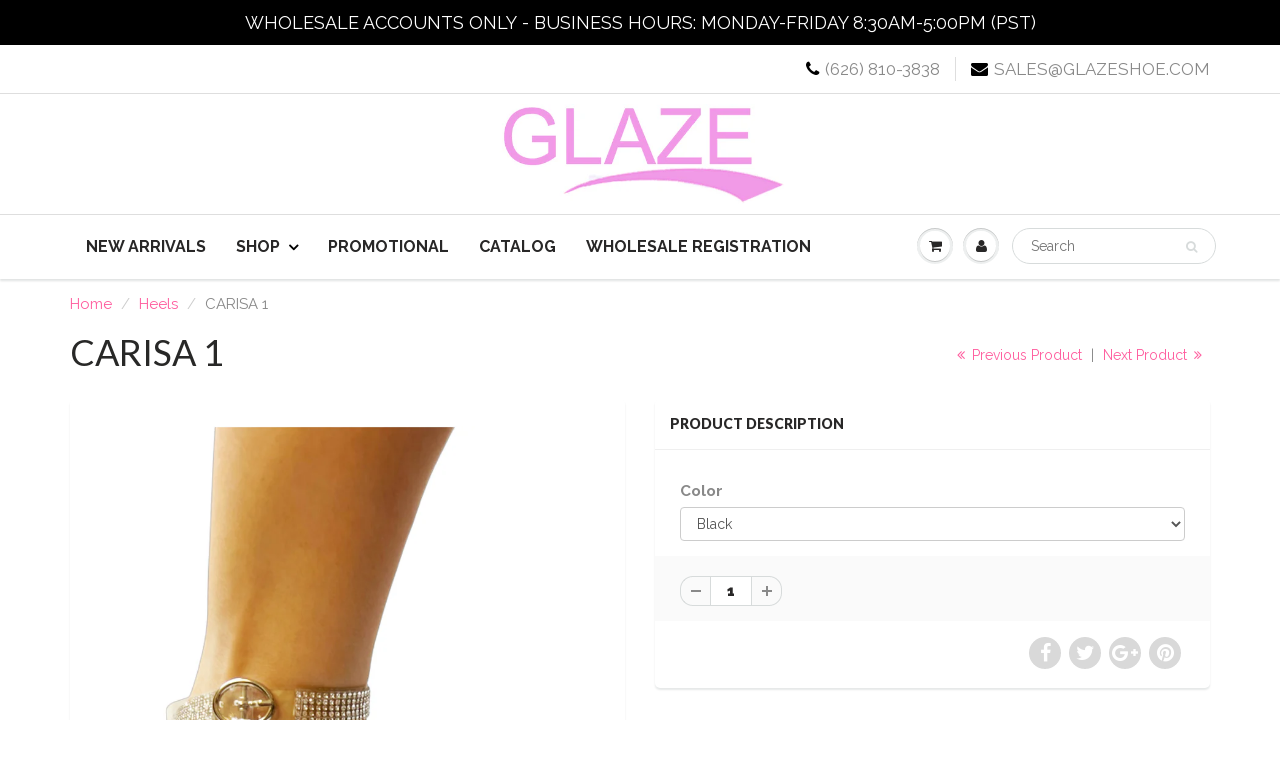

--- FILE ---
content_type: text/html; charset=utf-8
request_url: https://glazeshoe.com/collections/heels/products/carisa-1
body_size: 20376
content:
<!doctype html>
<html lang="en" class="noIE">
  <head>

    <script type="application/vnd.locksmith+json" data-locksmith>{"version":"v254","locked":false,"initialized":true,"scope":"product","access_granted":true,"access_denied":false,"requires_customer":false,"manual_lock":false,"remote_lock":false,"has_timeout":false,"remote_rendered":null,"hide_resource":false,"hide_links_to_resource":false,"transparent":true,"locks":{"all":[],"opened":[]},"keys":[],"keys_signature":"c71a3c05a8ae11b67f2869ce2c7d533a24d8458bd8c92429cd689a80c560d2de","state":{"template":"product","theme":57881952356,"product":"carisa-1","collection":"heels","page":null,"blog":null,"article":null,"app":null},"now":1769496957,"path":"\/collections\/heels\/products\/carisa-1","locale_root_url":"\/","canonical_url":"https:\/\/glazeshoe.com\/products\/carisa-1","customer_id":null,"customer_id_signature":"c71a3c05a8ae11b67f2869ce2c7d533a24d8458bd8c92429cd689a80c560d2de","cart":null}</script><script data-locksmith>!function(){undefined;!function(){var s=window.Locksmith={},e=document.querySelector('script[type="application/vnd.locksmith+json"]'),n=e&&e.innerHTML;if(s.state={},s.util={},s.loading=!1,n)try{s.state=JSON.parse(n)}catch(d){}if(document.addEventListener&&document.querySelector){var o,i,a,t=[76,79,67,75,83,77,73,84,72,49,49],c=function(){i=t.slice(0)},l="style",r=function(e){e&&27!==e.keyCode&&"click"!==e.type||(document.removeEventListener("keydown",r),document.removeEventListener("click",r),o&&document.body.removeChild(o),o=null)};c(),document.addEventListener("keyup",function(e){if(e.keyCode===i[0]){if(clearTimeout(a),i.shift(),0<i.length)return void(a=setTimeout(c,1e3));c(),r(),(o=document.createElement("div"))[l].width="50%",o[l].maxWidth="1000px",o[l].height="85%",o[l].border="1px rgba(0, 0, 0, 0.2) solid",o[l].background="rgba(255, 255, 255, 0.99)",o[l].borderRadius="4px",o[l].position="fixed",o[l].top="50%",o[l].left="50%",o[l].transform="translateY(-50%) translateX(-50%)",o[l].boxShadow="0 2px 5px rgba(0, 0, 0, 0.3), 0 0 100vh 100vw rgba(0, 0, 0, 0.5)",o[l].zIndex="2147483645";var t=document.createElement("textarea");t.value=JSON.stringify(JSON.parse(n),null,2),t[l].border="none",t[l].display="block",t[l].boxSizing="border-box",t[l].width="100%",t[l].height="100%",t[l].background="transparent",t[l].padding="22px",t[l].fontFamily="monospace",t[l].fontSize="14px",t[l].color="#333",t[l].resize="none",t[l].outline="none",t.readOnly=!0,o.appendChild(t),document.body.appendChild(o),t.addEventListener("click",function(e){e.stopImmediatePropagation()}),t.select(),document.addEventListener("keydown",r),document.addEventListener("click",r)}})}s.isEmbedded=-1!==window.location.search.indexOf("_ab=0&_fd=0&_sc=1"),s.path=s.state.path||window.location.pathname,s.basePath=s.state.locale_root_url.concat("/apps/locksmith").replace(/^\/\//,"/"),s.reloading=!1,s.util.console=window.console||{log:function(){},error:function(){}},s.util.makeUrl=function(e,t){var n,o=s.basePath+e,i=[],a=s.cache();for(n in a)i.push(n+"="+encodeURIComponent(a[n]));for(n in t)i.push(n+"="+encodeURIComponent(t[n]));return s.state.customer_id&&(i.push("customer_id="+encodeURIComponent(s.state.customer_id)),i.push("customer_id_signature="+encodeURIComponent(s.state.customer_id_signature))),o+=(-1===o.indexOf("?")?"?":"&")+i.join("&")},s._initializeCallbacks=[],s.on=function(e,t){if("initialize"!==e)throw'Locksmith.on() currently only supports the "initialize" event';s._initializeCallbacks.push(t)},s.initializeSession=function(e){if(!s.isEmbedded){var t=!1,n=!0,o=!0;(e=e||{}).silent&&(o=n=!(t=!0)),s.ping({silent:t,spinner:n,reload:o,callback:function(){s._initializeCallbacks.forEach(function(e){e()})}})}},s.cache=function(e){var t={};try{var n=function i(e){return(document.cookie.match("(^|; )"+e+"=([^;]*)")||0)[2]};t=JSON.parse(decodeURIComponent(n("locksmith-params")||"{}"))}catch(d){}if(e){for(var o in e)t[o]=e[o];document.cookie="locksmith-params=; expires=Thu, 01 Jan 1970 00:00:00 GMT; path=/",document.cookie="locksmith-params="+encodeURIComponent(JSON.stringify(t))+"; path=/"}return t},s.cache.cart=s.state.cart,s.cache.cartLastSaved=null,s.params=s.cache(),s.util.reload=function(){s.reloading=!0;try{window.location.href=window.location.href.replace(/#.*/,"")}catch(d){s.util.console.error("Preferred reload method failed",d),window.location.reload()}},s.cache.saveCart=function(e){if(!s.cache.cart||s.cache.cart===s.cache.cartLastSaved)return e?e():null;var t=s.cache.cartLastSaved;s.cache.cartLastSaved=s.cache.cart,fetch("/cart/update.js",{method:"POST",headers:{"Content-Type":"application/json",Accept:"application/json"},body:JSON.stringify({attributes:{locksmith:s.cache.cart}})}).then(function(e){if(!e.ok)throw new Error("Cart update failed: "+e.status);return e.json()}).then(function(){e&&e()})["catch"](function(e){if(s.cache.cartLastSaved=t,!s.reloading)throw e})},s.util.spinnerHTML='<style>body{background:#FFF}@keyframes spin{from{transform:rotate(0deg)}to{transform:rotate(360deg)}}#loading{display:flex;width:100%;height:50vh;color:#777;align-items:center;justify-content:center}#loading .spinner{display:block;animation:spin 600ms linear infinite;position:relative;width:50px;height:50px}#loading .spinner-ring{stroke:currentColor;stroke-dasharray:100%;stroke-width:2px;stroke-linecap:round;fill:none}</style><div id="loading"><div class="spinner"><svg width="100%" height="100%"><svg preserveAspectRatio="xMinYMin"><circle class="spinner-ring" cx="50%" cy="50%" r="45%"></circle></svg></svg></div></div>',s.util.clobberBody=function(e){document.body.innerHTML=e},s.util.clobberDocument=function(e){e.responseText&&(e=e.responseText),document.documentElement&&document.removeChild(document.documentElement);var t=document.open("text/html","replace");t.writeln(e),t.close(),setTimeout(function(){var e=t.querySelector("[autofocus]");e&&e.focus()},100)},s.util.serializeForm=function(e){if(e&&"FORM"===e.nodeName){var t,n,o={};for(t=e.elements.length-1;0<=t;t-=1)if(""!==e.elements[t].name)switch(e.elements[t].nodeName){case"INPUT":switch(e.elements[t].type){default:case"text":case"hidden":case"password":case"button":case"reset":case"submit":o[e.elements[t].name]=e.elements[t].value;break;case"checkbox":case"radio":e.elements[t].checked&&(o[e.elements[t].name]=e.elements[t].value);break;case"file":}break;case"TEXTAREA":o[e.elements[t].name]=e.elements[t].value;break;case"SELECT":switch(e.elements[t].type){case"select-one":o[e.elements[t].name]=e.elements[t].value;break;case"select-multiple":for(n=e.elements[t].options.length-1;0<=n;n-=1)e.elements[t].options[n].selected&&(o[e.elements[t].name]=e.elements[t].options[n].value)}break;case"BUTTON":switch(e.elements[t].type){case"reset":case"submit":case"button":o[e.elements[t].name]=e.elements[t].value}}return o}},s.util.on=function(e,a,s,t){t=t||document;var c="locksmith-"+e+a,n=function(e){var t=e.target,n=e.target.parentElement,o=t&&t.className&&(t.className.baseVal||t.className)||"",i=n&&n.className&&(n.className.baseVal||n.className)||"";("string"==typeof o&&-1!==o.split(/\s+/).indexOf(a)||"string"==typeof i&&-1!==i.split(/\s+/).indexOf(a))&&!e[c]&&(e[c]=!0,s(e))};t.attachEvent?t.attachEvent(e,n):t.addEventListener(e,n,!1)},s.util.enableActions=function(e){s.util.on("click","locksmith-action",function(e){e.preventDefault();var t=e.target;t.dataset.confirmWith&&!confirm(t.dataset.confirmWith)||(t.disabled=!0,t.innerText=t.dataset.disableWith,s.post("/action",t.dataset.locksmithParams,{spinner:!1,type:"text",success:function(e){(e=JSON.parse(e.responseText)).message&&alert(e.message),s.util.reload()}}))},e)},s.util.inject=function(e,t){var n=["data","locksmith","append"];if(-1!==t.indexOf(n.join("-"))){var o=document.createElement("div");o.innerHTML=t,e.appendChild(o)}else e.innerHTML=t;var i,a,s=e.querySelectorAll("script");for(a=0;a<s.length;++a){i=s[a];var c=document.createElement("script");if(i.type&&(c.type=i.type),i.src)c.src=i.src;else{var l=document.createTextNode(i.innerHTML);c.appendChild(l)}e.appendChild(c)}var r=e.querySelector("[autofocus]");r&&r.focus()},s.post=function(e,t,n){!1!==(n=n||{}).spinner&&s.util.clobberBody(s.util.spinnerHTML);var o={};n.container===document?(o.layout=1,n.success=function(e){s.util.clobberDocument(e)}):n.container&&(o.layout=0,n.success=function(e){var t=document.getElementById(n.container);s.util.inject(t,e),t.id===t.firstChild.id&&t.parentElement.replaceChild(t.firstChild,t)}),n.form_type&&(t.form_type=n.form_type),n.include_layout_classes!==undefined&&(t.include_layout_classes=n.include_layout_classes),n.lock_id!==undefined&&(t.lock_id=n.lock_id),s.loading=!0;var i=s.util.makeUrl(e,o),a="json"===n.type||"text"===n.type;fetch(i,{method:"POST",headers:{"Content-Type":"application/json",Accept:a?"application/json":"text/html"},body:JSON.stringify(t)}).then(function(e){if(!e.ok)throw new Error("Request failed: "+e.status);return e.text()}).then(function(e){var t=n.success||s.util.clobberDocument;t(a?{responseText:e}:e)})["catch"](function(e){if(!s.reloading)if("dashboard.weglot.com"!==window.location.host){if(!n.silent)throw alert("Something went wrong! Please refresh and try again."),e;console.error(e)}else console.error(e)})["finally"](function(){s.loading=!1})},s.postResource=function(e,t){e.path=s.path,e.search=window.location.search,e.state=s.state,e.passcode&&(e.passcode=e.passcode.trim()),e.email&&(e.email=e.email.trim()),e.state.cart=s.cache.cart,e.locksmith_json=s.jsonTag,e.locksmith_json_signature=s.jsonTagSignature,s.post("/resource",e,t)},s.ping=function(e){if(!s.isEmbedded){e=e||{};s.post("/ping",{path:s.path,search:window.location.search,state:s.state},{spinner:!!e.spinner,silent:"undefined"==typeof e.silent||e.silent,type:"text",success:function(e){e&&e.responseText?(e=JSON.parse(e.responseText)).messages&&0<e.messages.length&&s.showMessages(e.messages):console.error("[Locksmith] Invalid result in ping callback:",e)}})}},s.timeoutMonitor=function(){var e=s.cache.cart;s.ping({callback:function(){e!==s.cache.cart||setTimeout(function(){s.timeoutMonitor()},6e4)}})},s.showMessages=function(e){var t=document.createElement("div");t.style.position="fixed",t.style.left=0,t.style.right=0,t.style.bottom="-50px",t.style.opacity=0,t.style.background="#191919",t.style.color="#ddd",t.style.transition="bottom 0.2s, opacity 0.2s",t.style.zIndex=999999,t.innerHTML="        <style>          .locksmith-ab .locksmith-b { display: none; }          .locksmith-ab.toggled .locksmith-b { display: flex; }          .locksmith-ab.toggled .locksmith-a { display: none; }          .locksmith-flex { display: flex; flex-wrap: wrap; justify-content: space-between; align-items: center; padding: 10px 20px; }          .locksmith-message + .locksmith-message { border-top: 1px #555 solid; }          .locksmith-message a { color: inherit; font-weight: bold; }          .locksmith-message a:hover { color: inherit; opacity: 0.8; }          a.locksmith-ab-toggle { font-weight: inherit; text-decoration: underline; }          .locksmith-text { flex-grow: 1; }          .locksmith-cta { flex-grow: 0; text-align: right; }          .locksmith-cta button { transform: scale(0.8); transform-origin: left; }          .locksmith-cta > * { display: block; }          .locksmith-cta > * + * { margin-top: 10px; }          .locksmith-message a.locksmith-close { flex-grow: 0; text-decoration: none; margin-left: 15px; font-size: 30px; font-family: monospace; display: block; padding: 2px 10px; }                    @media screen and (max-width: 600px) {            .locksmith-wide-only { display: none !important; }            .locksmith-flex { padding: 0 15px; }            .locksmith-flex > * { margin-top: 5px; margin-bottom: 5px; }            .locksmith-cta { text-align: left; }          }                    @media screen and (min-width: 601px) {            .locksmith-narrow-only { display: none !important; }          }        </style>      "+e.map(function(e){return'<div class="locksmith-message">'+e+"</div>"}).join(""),document.body.appendChild(t),document.body.style.position="relative",document.body.parentElement.style.paddingBottom=t.offsetHeight+"px",setTimeout(function(){t.style.bottom=0,t.style.opacity=1},50),s.util.on("click","locksmith-ab-toggle",function(e){e.preventDefault();for(var t=e.target.parentElement;-1===t.className.split(" ").indexOf("locksmith-ab");)t=t.parentElement;-1!==t.className.split(" ").indexOf("toggled")?t.className=t.className.replace("toggled",""):t.className=t.className+" toggled"}),s.util.enableActions(t)}}()}();</script>
      <script data-locksmith>Locksmith.cache.cart=null</script>

  <script data-locksmith>Locksmith.jsonTag="{\"version\":\"v254\",\"locked\":false,\"initialized\":true,\"scope\":\"product\",\"access_granted\":true,\"access_denied\":false,\"requires_customer\":false,\"manual_lock\":false,\"remote_lock\":false,\"has_timeout\":false,\"remote_rendered\":null,\"hide_resource\":false,\"hide_links_to_resource\":false,\"transparent\":true,\"locks\":{\"all\":[],\"opened\":[]},\"keys\":[],\"keys_signature\":\"c71a3c05a8ae11b67f2869ce2c7d533a24d8458bd8c92429cd689a80c560d2de\",\"state\":{\"template\":\"product\",\"theme\":57881952356,\"product\":\"carisa-1\",\"collection\":\"heels\",\"page\":null,\"blog\":null,\"article\":null,\"app\":null},\"now\":1769496957,\"path\":\"\\\/collections\\\/heels\\\/products\\\/carisa-1\",\"locale_root_url\":\"\\\/\",\"canonical_url\":\"https:\\\/\\\/glazeshoe.com\\\/products\\\/carisa-1\",\"customer_id\":null,\"customer_id_signature\":\"c71a3c05a8ae11b67f2869ce2c7d533a24d8458bd8c92429cd689a80c560d2de\",\"cart\":null}";Locksmith.jsonTagSignature="9fef4aad4cca04eb35c89517dde1af3196295f7135d664f404ae990898676bdb"</script>
    <!-- Basic page needs ================================================== -->
    <meta charset="utf-8">
    <meta name="viewport" content="width=device-width, initial-scale=1, maximum-scale=1">

    <!-- Title and description ================================================== -->
    <title>
      CARISA 1 &ndash; Glaze - Elegance Enterprise
    </title>

    

    <!-- Helpers ================================================== -->
    
<meta property="og:type" content="product">
<meta property="og:title" content="CARISA 1">

<meta property="og:image" content="http://glazeshoe.com/cdn/shop/products/CARISA_1_BLACK_3_800x.png?v=1658291725">
<meta property="og:image:secure_url" content="https://glazeshoe.com/cdn/shop/products/CARISA_1_BLACK_3_800x.png?v=1658291725">

<meta property="og:image" content="http://glazeshoe.com/cdn/shop/products/CARISA_1_BLACK_800x.png?v=1658291725">
<meta property="og:image:secure_url" content="https://glazeshoe.com/cdn/shop/products/CARISA_1_BLACK_800x.png?v=1658291725">

<meta property="og:image" content="http://glazeshoe.com/cdn/shop/products/CARISA_1_BLACK_2_800x.png?v=1658291724">
<meta property="og:image:secure_url" content="https://glazeshoe.com/cdn/shop/products/CARISA_1_BLACK_2_800x.png?v=1658291724">

<meta property="og:price:amount" content="0.00">
<meta property="og:price:currency" content="USD">


  <meta property="og:url" content="https://glazeshoe.com/products/carisa-1">
  <meta property="og:site_name" content="Glaze - Elegance Enterprise">



<meta name="twitter:card" content="summary">

<meta name="twitter:title" content="CARISA 1">
<meta name="twitter:description" content="">
<meta name="twitter:image" content="https://glazeshoe.com/cdn/shop/products/CARISA_1_BLACK_3_800x.png?v=1658291725">
<meta name="twitter:image:width" content="240">
<meta name="twitter:image:height" content="240">

    <link rel="canonical" href="https://glazeshoe.com/products/carisa-1">
    <meta name="viewport" content="width=device-width,initial-scale=1">
    <meta name="theme-color" content="#000000">

    
    <link rel="shortcut icon" href="//glazeshoe.com/cdn/shop/t/2/assets/favicon.png?v=136486594445010413481548090870" type="image/png" />
    
    <link href="//glazeshoe.com/cdn/shop/t/2/assets/apps.css?v=97812685848777896851547165324" rel="stylesheet" type="text/css" media="all" />
    <link href="//glazeshoe.com/cdn/shop/t/2/assets/style.css?v=32768541063590015041548058864" rel="stylesheet" type="text/css" media="all" />
    <link href="//glazeshoe.com/cdn/shop/t/2/assets/flexslider.css?v=82740271413124437651547167773" rel="stylesheet" type="text/css" media="all" />
    <link href="//glazeshoe.com/cdn/shop/t/2/assets/flexslider-product.css?v=80362371303638672621547167773" rel="stylesheet" type="text/css" media="all" />
    
    <link rel="stylesheet" type="text/css" href="//fonts.googleapis.com/css?family=Lato:300,400,700,900">
    
    
    <link rel="stylesheet" type="text/css" href="//fonts.googleapis.com/css?family=Raleway:300,400,700,900">
    

    <!-- Header hook for plugins ================================================== -->
    <script>window.performance && window.performance.mark && window.performance.mark('shopify.content_for_header.start');</script><meta id="shopify-digital-wallet" name="shopify-digital-wallet" content="/17718673508/digital_wallets/dialog">
<link rel="alternate" type="application/json+oembed" href="https://glazeshoe.com/products/carisa-1.oembed">
<script async="async" src="/checkouts/internal/preloads.js?locale=en-US"></script>
<script id="shopify-features" type="application/json">{"accessToken":"7ffaae9eab4d502b031deb4a398fb7bd","betas":["rich-media-storefront-analytics"],"domain":"glazeshoe.com","predictiveSearch":true,"shopId":17718673508,"locale":"en"}</script>
<script>var Shopify = Shopify || {};
Shopify.shop = "glazeshoe.myshopify.com";
Shopify.locale = "en";
Shopify.currency = {"active":"USD","rate":"1.0"};
Shopify.country = "US";
Shopify.theme = {"name":"theme-export-iheartglitter-com-showtime-10jan","id":57881952356,"schema_name":"ShowTime","schema_version":"5.0.9","theme_store_id":null,"role":"main"};
Shopify.theme.handle = "null";
Shopify.theme.style = {"id":null,"handle":null};
Shopify.cdnHost = "glazeshoe.com/cdn";
Shopify.routes = Shopify.routes || {};
Shopify.routes.root = "/";</script>
<script type="module">!function(o){(o.Shopify=o.Shopify||{}).modules=!0}(window);</script>
<script>!function(o){function n(){var o=[];function n(){o.push(Array.prototype.slice.apply(arguments))}return n.q=o,n}var t=o.Shopify=o.Shopify||{};t.loadFeatures=n(),t.autoloadFeatures=n()}(window);</script>
<script id="shop-js-analytics" type="application/json">{"pageType":"product"}</script>
<script defer="defer" async type="module" src="//glazeshoe.com/cdn/shopifycloud/shop-js/modules/v2/client.init-shop-cart-sync_BT-GjEfc.en.esm.js"></script>
<script defer="defer" async type="module" src="//glazeshoe.com/cdn/shopifycloud/shop-js/modules/v2/chunk.common_D58fp_Oc.esm.js"></script>
<script defer="defer" async type="module" src="//glazeshoe.com/cdn/shopifycloud/shop-js/modules/v2/chunk.modal_xMitdFEc.esm.js"></script>
<script type="module">
  await import("//glazeshoe.com/cdn/shopifycloud/shop-js/modules/v2/client.init-shop-cart-sync_BT-GjEfc.en.esm.js");
await import("//glazeshoe.com/cdn/shopifycloud/shop-js/modules/v2/chunk.common_D58fp_Oc.esm.js");
await import("//glazeshoe.com/cdn/shopifycloud/shop-js/modules/v2/chunk.modal_xMitdFEc.esm.js");

  window.Shopify.SignInWithShop?.initShopCartSync?.({"fedCMEnabled":true,"windoidEnabled":true});

</script>
<script>(function() {
  var isLoaded = false;
  function asyncLoad() {
    if (isLoaded) return;
    isLoaded = true;
    var urls = ["\/\/www.powr.io\/powr.js?powr-token=glazeshoe.myshopify.com\u0026external-type=shopify\u0026shop=glazeshoe.myshopify.com","https:\/\/static.klaviyo.com\/onsite\/js\/klaviyo.js?company_id=RPucEp\u0026shop=glazeshoe.myshopify.com","https:\/\/static.klaviyo.com\/onsite\/js\/klaviyo.js?company_id=RPucEp\u0026shop=glazeshoe.myshopify.com"];
    for (var i = 0; i < urls.length; i++) {
      var s = document.createElement('script');
      s.type = 'text/javascript';
      s.async = true;
      s.src = urls[i];
      var x = document.getElementsByTagName('script')[0];
      x.parentNode.insertBefore(s, x);
    }
  };
  if(window.attachEvent) {
    window.attachEvent('onload', asyncLoad);
  } else {
    window.addEventListener('load', asyncLoad, false);
  }
})();</script>
<script id="__st">var __st={"a":17718673508,"offset":-28800,"reqid":"ea7a8a47-9b5c-4a23-9143-f3c1f0a616cc-1769496957","pageurl":"glazeshoe.com\/collections\/heels\/products\/carisa-1","u":"df6c6b1b5e6d","p":"product","rtyp":"product","rid":6800696541230};</script>
<script>window.ShopifyPaypalV4VisibilityTracking = true;</script>
<script id="captcha-bootstrap">!function(){'use strict';const t='contact',e='account',n='new_comment',o=[[t,t],['blogs',n],['comments',n],[t,'customer']],c=[[e,'customer_login'],[e,'guest_login'],[e,'recover_customer_password'],[e,'create_customer']],r=t=>t.map((([t,e])=>`form[action*='/${t}']:not([data-nocaptcha='true']) input[name='form_type'][value='${e}']`)).join(','),a=t=>()=>t?[...document.querySelectorAll(t)].map((t=>t.form)):[];function s(){const t=[...o],e=r(t);return a(e)}const i='password',u='form_key',d=['recaptcha-v3-token','g-recaptcha-response','h-captcha-response',i],f=()=>{try{return window.sessionStorage}catch{return}},m='__shopify_v',_=t=>t.elements[u];function p(t,e,n=!1){try{const o=window.sessionStorage,c=JSON.parse(o.getItem(e)),{data:r}=function(t){const{data:e,action:n}=t;return t[m]||n?{data:e,action:n}:{data:t,action:n}}(c);for(const[e,n]of Object.entries(r))t.elements[e]&&(t.elements[e].value=n);n&&o.removeItem(e)}catch(o){console.error('form repopulation failed',{error:o})}}const l='form_type',E='cptcha';function T(t){t.dataset[E]=!0}const w=window,h=w.document,L='Shopify',v='ce_forms',y='captcha';let A=!1;((t,e)=>{const n=(g='f06e6c50-85a8-45c8-87d0-21a2b65856fe',I='https://cdn.shopify.com/shopifycloud/storefront-forms-hcaptcha/ce_storefront_forms_captcha_hcaptcha.v1.5.2.iife.js',D={infoText:'Protected by hCaptcha',privacyText:'Privacy',termsText:'Terms'},(t,e,n)=>{const o=w[L][v],c=o.bindForm;if(c)return c(t,g,e,D).then(n);var r;o.q.push([[t,g,e,D],n]),r=I,A||(h.body.append(Object.assign(h.createElement('script'),{id:'captcha-provider',async:!0,src:r})),A=!0)});var g,I,D;w[L]=w[L]||{},w[L][v]=w[L][v]||{},w[L][v].q=[],w[L][y]=w[L][y]||{},w[L][y].protect=function(t,e){n(t,void 0,e),T(t)},Object.freeze(w[L][y]),function(t,e,n,w,h,L){const[v,y,A,g]=function(t,e,n){const i=e?o:[],u=t?c:[],d=[...i,...u],f=r(d),m=r(i),_=r(d.filter((([t,e])=>n.includes(e))));return[a(f),a(m),a(_),s()]}(w,h,L),I=t=>{const e=t.target;return e instanceof HTMLFormElement?e:e&&e.form},D=t=>v().includes(t);t.addEventListener('submit',(t=>{const e=I(t);if(!e)return;const n=D(e)&&!e.dataset.hcaptchaBound&&!e.dataset.recaptchaBound,o=_(e),c=g().includes(e)&&(!o||!o.value);(n||c)&&t.preventDefault(),c&&!n&&(function(t){try{if(!f())return;!function(t){const e=f();if(!e)return;const n=_(t);if(!n)return;const o=n.value;o&&e.removeItem(o)}(t);const e=Array.from(Array(32),(()=>Math.random().toString(36)[2])).join('');!function(t,e){_(t)||t.append(Object.assign(document.createElement('input'),{type:'hidden',name:u})),t.elements[u].value=e}(t,e),function(t,e){const n=f();if(!n)return;const o=[...t.querySelectorAll(`input[type='${i}']`)].map((({name:t})=>t)),c=[...d,...o],r={};for(const[a,s]of new FormData(t).entries())c.includes(a)||(r[a]=s);n.setItem(e,JSON.stringify({[m]:1,action:t.action,data:r}))}(t,e)}catch(e){console.error('failed to persist form',e)}}(e),e.submit())}));const S=(t,e)=>{t&&!t.dataset[E]&&(n(t,e.some((e=>e===t))),T(t))};for(const o of['focusin','change'])t.addEventListener(o,(t=>{const e=I(t);D(e)&&S(e,y())}));const B=e.get('form_key'),M=e.get(l),P=B&&M;t.addEventListener('DOMContentLoaded',(()=>{const t=y();if(P)for(const e of t)e.elements[l].value===M&&p(e,B);[...new Set([...A(),...v().filter((t=>'true'===t.dataset.shopifyCaptcha))])].forEach((e=>S(e,t)))}))}(h,new URLSearchParams(w.location.search),n,t,e,['guest_login'])})(!0,!0)}();</script>
<script integrity="sha256-4kQ18oKyAcykRKYeNunJcIwy7WH5gtpwJnB7kiuLZ1E=" data-source-attribution="shopify.loadfeatures" defer="defer" src="//glazeshoe.com/cdn/shopifycloud/storefront/assets/storefront/load_feature-a0a9edcb.js" crossorigin="anonymous"></script>
<script data-source-attribution="shopify.dynamic_checkout.dynamic.init">var Shopify=Shopify||{};Shopify.PaymentButton=Shopify.PaymentButton||{isStorefrontPortableWallets:!0,init:function(){window.Shopify.PaymentButton.init=function(){};var t=document.createElement("script");t.src="https://glazeshoe.com/cdn/shopifycloud/portable-wallets/latest/portable-wallets.en.js",t.type="module",document.head.appendChild(t)}};
</script>
<script data-source-attribution="shopify.dynamic_checkout.buyer_consent">
  function portableWalletsHideBuyerConsent(e){var t=document.getElementById("shopify-buyer-consent"),n=document.getElementById("shopify-subscription-policy-button");t&&n&&(t.classList.add("hidden"),t.setAttribute("aria-hidden","true"),n.removeEventListener("click",e))}function portableWalletsShowBuyerConsent(e){var t=document.getElementById("shopify-buyer-consent"),n=document.getElementById("shopify-subscription-policy-button");t&&n&&(t.classList.remove("hidden"),t.removeAttribute("aria-hidden"),n.addEventListener("click",e))}window.Shopify?.PaymentButton&&(window.Shopify.PaymentButton.hideBuyerConsent=portableWalletsHideBuyerConsent,window.Shopify.PaymentButton.showBuyerConsent=portableWalletsShowBuyerConsent);
</script>
<script data-source-attribution="shopify.dynamic_checkout.cart.bootstrap">document.addEventListener("DOMContentLoaded",(function(){function t(){return document.querySelector("shopify-accelerated-checkout-cart, shopify-accelerated-checkout")}if(t())Shopify.PaymentButton.init();else{new MutationObserver((function(e,n){t()&&(Shopify.PaymentButton.init(),n.disconnect())})).observe(document.body,{childList:!0,subtree:!0})}}));
</script>

<script>window.performance && window.performance.mark && window.performance.mark('shopify.content_for_header.end');</script>

    <!--[if lt IE 9]>
    <script src="//html5shiv.googlecode.com/svn/trunk/html5.js" type="text/javascript"></script>
    <![endif]-->

    

    <script src="//glazeshoe.com/cdn/shop/t/2/assets/jquery.js?v=105778841822381192391547165315" type="text/javascript"></script>
    
    
    <!-- Theme Global App JS ================================================== -->
    <script>
      var app = app || {
        data:{
          template:"product",
          money_format: "\u003cspan class=hidden\u003e${{ amount }}\u003c\/span\u003e"
        }
      }
      console.log(app.data.money_format);
    </script>
  <link href="https://monorail-edge.shopifysvc.com" rel="dns-prefetch">
<script>(function(){if ("sendBeacon" in navigator && "performance" in window) {try {var session_token_from_headers = performance.getEntriesByType('navigation')[0].serverTiming.find(x => x.name == '_s').description;} catch {var session_token_from_headers = undefined;}var session_cookie_matches = document.cookie.match(/_shopify_s=([^;]*)/);var session_token_from_cookie = session_cookie_matches && session_cookie_matches.length === 2 ? session_cookie_matches[1] : "";var session_token = session_token_from_headers || session_token_from_cookie || "";function handle_abandonment_event(e) {var entries = performance.getEntries().filter(function(entry) {return /monorail-edge.shopifysvc.com/.test(entry.name);});if (!window.abandonment_tracked && entries.length === 0) {window.abandonment_tracked = true;var currentMs = Date.now();var navigation_start = performance.timing.navigationStart;var payload = {shop_id: 17718673508,url: window.location.href,navigation_start,duration: currentMs - navigation_start,session_token,page_type: "product"};window.navigator.sendBeacon("https://monorail-edge.shopifysvc.com/v1/produce", JSON.stringify({schema_id: "online_store_buyer_site_abandonment/1.1",payload: payload,metadata: {event_created_at_ms: currentMs,event_sent_at_ms: currentMs}}));}}window.addEventListener('pagehide', handle_abandonment_event);}}());</script>
<script id="web-pixels-manager-setup">(function e(e,d,r,n,o){if(void 0===o&&(o={}),!Boolean(null===(a=null===(i=window.Shopify)||void 0===i?void 0:i.analytics)||void 0===a?void 0:a.replayQueue)){var i,a;window.Shopify=window.Shopify||{};var t=window.Shopify;t.analytics=t.analytics||{};var s=t.analytics;s.replayQueue=[],s.publish=function(e,d,r){return s.replayQueue.push([e,d,r]),!0};try{self.performance.mark("wpm:start")}catch(e){}var l=function(){var e={modern:/Edge?\/(1{2}[4-9]|1[2-9]\d|[2-9]\d{2}|\d{4,})\.\d+(\.\d+|)|Firefox\/(1{2}[4-9]|1[2-9]\d|[2-9]\d{2}|\d{4,})\.\d+(\.\d+|)|Chrom(ium|e)\/(9{2}|\d{3,})\.\d+(\.\d+|)|(Maci|X1{2}).+ Version\/(15\.\d+|(1[6-9]|[2-9]\d|\d{3,})\.\d+)([,.]\d+|)( \(\w+\)|)( Mobile\/\w+|) Safari\/|Chrome.+OPR\/(9{2}|\d{3,})\.\d+\.\d+|(CPU[ +]OS|iPhone[ +]OS|CPU[ +]iPhone|CPU IPhone OS|CPU iPad OS)[ +]+(15[._]\d+|(1[6-9]|[2-9]\d|\d{3,})[._]\d+)([._]\d+|)|Android:?[ /-](13[3-9]|1[4-9]\d|[2-9]\d{2}|\d{4,})(\.\d+|)(\.\d+|)|Android.+Firefox\/(13[5-9]|1[4-9]\d|[2-9]\d{2}|\d{4,})\.\d+(\.\d+|)|Android.+Chrom(ium|e)\/(13[3-9]|1[4-9]\d|[2-9]\d{2}|\d{4,})\.\d+(\.\d+|)|SamsungBrowser\/([2-9]\d|\d{3,})\.\d+/,legacy:/Edge?\/(1[6-9]|[2-9]\d|\d{3,})\.\d+(\.\d+|)|Firefox\/(5[4-9]|[6-9]\d|\d{3,})\.\d+(\.\d+|)|Chrom(ium|e)\/(5[1-9]|[6-9]\d|\d{3,})\.\d+(\.\d+|)([\d.]+$|.*Safari\/(?![\d.]+ Edge\/[\d.]+$))|(Maci|X1{2}).+ Version\/(10\.\d+|(1[1-9]|[2-9]\d|\d{3,})\.\d+)([,.]\d+|)( \(\w+\)|)( Mobile\/\w+|) Safari\/|Chrome.+OPR\/(3[89]|[4-9]\d|\d{3,})\.\d+\.\d+|(CPU[ +]OS|iPhone[ +]OS|CPU[ +]iPhone|CPU IPhone OS|CPU iPad OS)[ +]+(10[._]\d+|(1[1-9]|[2-9]\d|\d{3,})[._]\d+)([._]\d+|)|Android:?[ /-](13[3-9]|1[4-9]\d|[2-9]\d{2}|\d{4,})(\.\d+|)(\.\d+|)|Mobile Safari.+OPR\/([89]\d|\d{3,})\.\d+\.\d+|Android.+Firefox\/(13[5-9]|1[4-9]\d|[2-9]\d{2}|\d{4,})\.\d+(\.\d+|)|Android.+Chrom(ium|e)\/(13[3-9]|1[4-9]\d|[2-9]\d{2}|\d{4,})\.\d+(\.\d+|)|Android.+(UC? ?Browser|UCWEB|U3)[ /]?(15\.([5-9]|\d{2,})|(1[6-9]|[2-9]\d|\d{3,})\.\d+)\.\d+|SamsungBrowser\/(5\.\d+|([6-9]|\d{2,})\.\d+)|Android.+MQ{2}Browser\/(14(\.(9|\d{2,})|)|(1[5-9]|[2-9]\d|\d{3,})(\.\d+|))(\.\d+|)|K[Aa][Ii]OS\/(3\.\d+|([4-9]|\d{2,})\.\d+)(\.\d+|)/},d=e.modern,r=e.legacy,n=navigator.userAgent;return n.match(d)?"modern":n.match(r)?"legacy":"unknown"}(),u="modern"===l?"modern":"legacy",c=(null!=n?n:{modern:"",legacy:""})[u],f=function(e){return[e.baseUrl,"/wpm","/b",e.hashVersion,"modern"===e.buildTarget?"m":"l",".js"].join("")}({baseUrl:d,hashVersion:r,buildTarget:u}),m=function(e){var d=e.version,r=e.bundleTarget,n=e.surface,o=e.pageUrl,i=e.monorailEndpoint;return{emit:function(e){var a=e.status,t=e.errorMsg,s=(new Date).getTime(),l=JSON.stringify({metadata:{event_sent_at_ms:s},events:[{schema_id:"web_pixels_manager_load/3.1",payload:{version:d,bundle_target:r,page_url:o,status:a,surface:n,error_msg:t},metadata:{event_created_at_ms:s}}]});if(!i)return console&&console.warn&&console.warn("[Web Pixels Manager] No Monorail endpoint provided, skipping logging."),!1;try{return self.navigator.sendBeacon.bind(self.navigator)(i,l)}catch(e){}var u=new XMLHttpRequest;try{return u.open("POST",i,!0),u.setRequestHeader("Content-Type","text/plain"),u.send(l),!0}catch(e){return console&&console.warn&&console.warn("[Web Pixels Manager] Got an unhandled error while logging to Monorail."),!1}}}}({version:r,bundleTarget:l,surface:e.surface,pageUrl:self.location.href,monorailEndpoint:e.monorailEndpoint});try{o.browserTarget=l,function(e){var d=e.src,r=e.async,n=void 0===r||r,o=e.onload,i=e.onerror,a=e.sri,t=e.scriptDataAttributes,s=void 0===t?{}:t,l=document.createElement("script"),u=document.querySelector("head"),c=document.querySelector("body");if(l.async=n,l.src=d,a&&(l.integrity=a,l.crossOrigin="anonymous"),s)for(var f in s)if(Object.prototype.hasOwnProperty.call(s,f))try{l.dataset[f]=s[f]}catch(e){}if(o&&l.addEventListener("load",o),i&&l.addEventListener("error",i),u)u.appendChild(l);else{if(!c)throw new Error("Did not find a head or body element to append the script");c.appendChild(l)}}({src:f,async:!0,onload:function(){if(!function(){var e,d;return Boolean(null===(d=null===(e=window.Shopify)||void 0===e?void 0:e.analytics)||void 0===d?void 0:d.initialized)}()){var d=window.webPixelsManager.init(e)||void 0;if(d){var r=window.Shopify.analytics;r.replayQueue.forEach((function(e){var r=e[0],n=e[1],o=e[2];d.publishCustomEvent(r,n,o)})),r.replayQueue=[],r.publish=d.publishCustomEvent,r.visitor=d.visitor,r.initialized=!0}}},onerror:function(){return m.emit({status:"failed",errorMsg:"".concat(f," has failed to load")})},sri:function(e){var d=/^sha384-[A-Za-z0-9+/=]+$/;return"string"==typeof e&&d.test(e)}(c)?c:"",scriptDataAttributes:o}),m.emit({status:"loading"})}catch(e){m.emit({status:"failed",errorMsg:(null==e?void 0:e.message)||"Unknown error"})}}})({shopId: 17718673508,storefrontBaseUrl: "https://glazeshoe.com",extensionsBaseUrl: "https://extensions.shopifycdn.com/cdn/shopifycloud/web-pixels-manager",monorailEndpoint: "https://monorail-edge.shopifysvc.com/unstable/produce_batch",surface: "storefront-renderer",enabledBetaFlags: ["2dca8a86"],webPixelsConfigList: [{"id":"702840878","configuration":"{\"accountID\":\"RPucEp\",\"webPixelConfig\":\"eyJlbmFibGVBZGRlZFRvQ2FydEV2ZW50cyI6IHRydWV9\"}","eventPayloadVersion":"v1","runtimeContext":"STRICT","scriptVersion":"524f6c1ee37bacdca7657a665bdca589","type":"APP","apiClientId":123074,"privacyPurposes":["ANALYTICS","MARKETING"],"dataSharingAdjustments":{"protectedCustomerApprovalScopes":["read_customer_address","read_customer_email","read_customer_name","read_customer_personal_data","read_customer_phone"]}},{"id":"33292334","eventPayloadVersion":"v1","runtimeContext":"LAX","scriptVersion":"1","type":"CUSTOM","privacyPurposes":["MARKETING"],"name":"Meta pixel (migrated)"},{"id":"shopify-app-pixel","configuration":"{}","eventPayloadVersion":"v1","runtimeContext":"STRICT","scriptVersion":"0450","apiClientId":"shopify-pixel","type":"APP","privacyPurposes":["ANALYTICS","MARKETING"]},{"id":"shopify-custom-pixel","eventPayloadVersion":"v1","runtimeContext":"LAX","scriptVersion":"0450","apiClientId":"shopify-pixel","type":"CUSTOM","privacyPurposes":["ANALYTICS","MARKETING"]}],isMerchantRequest: false,initData: {"shop":{"name":"Glaze - Elegance Enterprise","paymentSettings":{"currencyCode":"USD"},"myshopifyDomain":"glazeshoe.myshopify.com","countryCode":"US","storefrontUrl":"https:\/\/glazeshoe.com"},"customer":null,"cart":null,"checkout":null,"productVariants":[{"price":{"amount":0.0,"currencyCode":"USD"},"product":{"title":"CARISA 1","vendor":"Glaze","id":"6800696541230","untranslatedTitle":"CARISA 1","url":"\/products\/carisa-1","type":"Heels"},"id":"39915075502126","image":{"src":"\/\/glazeshoe.com\/cdn\/shop\/products\/CARISA_1_BLACK_3.png?v=1658291725"},"sku":null,"title":"Black","untranslatedTitle":"Black"}],"purchasingCompany":null},},"https://glazeshoe.com/cdn","fcfee988w5aeb613cpc8e4bc33m6693e112",{"modern":"","legacy":""},{"shopId":"17718673508","storefrontBaseUrl":"https:\/\/glazeshoe.com","extensionBaseUrl":"https:\/\/extensions.shopifycdn.com\/cdn\/shopifycloud\/web-pixels-manager","surface":"storefront-renderer","enabledBetaFlags":"[\"2dca8a86\"]","isMerchantRequest":"false","hashVersion":"fcfee988w5aeb613cpc8e4bc33m6693e112","publish":"custom","events":"[[\"page_viewed\",{}],[\"product_viewed\",{\"productVariant\":{\"price\":{\"amount\":0.0,\"currencyCode\":\"USD\"},\"product\":{\"title\":\"CARISA 1\",\"vendor\":\"Glaze\",\"id\":\"6800696541230\",\"untranslatedTitle\":\"CARISA 1\",\"url\":\"\/products\/carisa-1\",\"type\":\"Heels\"},\"id\":\"39915075502126\",\"image\":{\"src\":\"\/\/glazeshoe.com\/cdn\/shop\/products\/CARISA_1_BLACK_3.png?v=1658291725\"},\"sku\":null,\"title\":\"Black\",\"untranslatedTitle\":\"Black\"}}]]"});</script><script>
  window.ShopifyAnalytics = window.ShopifyAnalytics || {};
  window.ShopifyAnalytics.meta = window.ShopifyAnalytics.meta || {};
  window.ShopifyAnalytics.meta.currency = 'USD';
  var meta = {"product":{"id":6800696541230,"gid":"gid:\/\/shopify\/Product\/6800696541230","vendor":"Glaze","type":"Heels","handle":"carisa-1","variants":[{"id":39915075502126,"price":0,"name":"CARISA 1 - Black","public_title":"Black","sku":null}],"remote":false},"page":{"pageType":"product","resourceType":"product","resourceId":6800696541230,"requestId":"ea7a8a47-9b5c-4a23-9143-f3c1f0a616cc-1769496957"}};
  for (var attr in meta) {
    window.ShopifyAnalytics.meta[attr] = meta[attr];
  }
</script>
<script class="analytics">
  (function () {
    var customDocumentWrite = function(content) {
      var jquery = null;

      if (window.jQuery) {
        jquery = window.jQuery;
      } else if (window.Checkout && window.Checkout.$) {
        jquery = window.Checkout.$;
      }

      if (jquery) {
        jquery('body').append(content);
      }
    };

    var hasLoggedConversion = function(token) {
      if (token) {
        return document.cookie.indexOf('loggedConversion=' + token) !== -1;
      }
      return false;
    }

    var setCookieIfConversion = function(token) {
      if (token) {
        var twoMonthsFromNow = new Date(Date.now());
        twoMonthsFromNow.setMonth(twoMonthsFromNow.getMonth() + 2);

        document.cookie = 'loggedConversion=' + token + '; expires=' + twoMonthsFromNow;
      }
    }

    var trekkie = window.ShopifyAnalytics.lib = window.trekkie = window.trekkie || [];
    if (trekkie.integrations) {
      return;
    }
    trekkie.methods = [
      'identify',
      'page',
      'ready',
      'track',
      'trackForm',
      'trackLink'
    ];
    trekkie.factory = function(method) {
      return function() {
        var args = Array.prototype.slice.call(arguments);
        args.unshift(method);
        trekkie.push(args);
        return trekkie;
      };
    };
    for (var i = 0; i < trekkie.methods.length; i++) {
      var key = trekkie.methods[i];
      trekkie[key] = trekkie.factory(key);
    }
    trekkie.load = function(config) {
      trekkie.config = config || {};
      trekkie.config.initialDocumentCookie = document.cookie;
      var first = document.getElementsByTagName('script')[0];
      var script = document.createElement('script');
      script.type = 'text/javascript';
      script.onerror = function(e) {
        var scriptFallback = document.createElement('script');
        scriptFallback.type = 'text/javascript';
        scriptFallback.onerror = function(error) {
                var Monorail = {
      produce: function produce(monorailDomain, schemaId, payload) {
        var currentMs = new Date().getTime();
        var event = {
          schema_id: schemaId,
          payload: payload,
          metadata: {
            event_created_at_ms: currentMs,
            event_sent_at_ms: currentMs
          }
        };
        return Monorail.sendRequest("https://" + monorailDomain + "/v1/produce", JSON.stringify(event));
      },
      sendRequest: function sendRequest(endpointUrl, payload) {
        // Try the sendBeacon API
        if (window && window.navigator && typeof window.navigator.sendBeacon === 'function' && typeof window.Blob === 'function' && !Monorail.isIos12()) {
          var blobData = new window.Blob([payload], {
            type: 'text/plain'
          });

          if (window.navigator.sendBeacon(endpointUrl, blobData)) {
            return true;
          } // sendBeacon was not successful

        } // XHR beacon

        var xhr = new XMLHttpRequest();

        try {
          xhr.open('POST', endpointUrl);
          xhr.setRequestHeader('Content-Type', 'text/plain');
          xhr.send(payload);
        } catch (e) {
          console.log(e);
        }

        return false;
      },
      isIos12: function isIos12() {
        return window.navigator.userAgent.lastIndexOf('iPhone; CPU iPhone OS 12_') !== -1 || window.navigator.userAgent.lastIndexOf('iPad; CPU OS 12_') !== -1;
      }
    };
    Monorail.produce('monorail-edge.shopifysvc.com',
      'trekkie_storefront_load_errors/1.1',
      {shop_id: 17718673508,
      theme_id: 57881952356,
      app_name: "storefront",
      context_url: window.location.href,
      source_url: "//glazeshoe.com/cdn/s/trekkie.storefront.a804e9514e4efded663580eddd6991fcc12b5451.min.js"});

        };
        scriptFallback.async = true;
        scriptFallback.src = '//glazeshoe.com/cdn/s/trekkie.storefront.a804e9514e4efded663580eddd6991fcc12b5451.min.js';
        first.parentNode.insertBefore(scriptFallback, first);
      };
      script.async = true;
      script.src = '//glazeshoe.com/cdn/s/trekkie.storefront.a804e9514e4efded663580eddd6991fcc12b5451.min.js';
      first.parentNode.insertBefore(script, first);
    };
    trekkie.load(
      {"Trekkie":{"appName":"storefront","development":false,"defaultAttributes":{"shopId":17718673508,"isMerchantRequest":null,"themeId":57881952356,"themeCityHash":"1852590713887833396","contentLanguage":"en","currency":"USD","eventMetadataId":"04581821-1adc-4807-ab35-495fb8d7cd44"},"isServerSideCookieWritingEnabled":true,"monorailRegion":"shop_domain","enabledBetaFlags":["65f19447"]},"Session Attribution":{},"S2S":{"facebookCapiEnabled":false,"source":"trekkie-storefront-renderer","apiClientId":580111}}
    );

    var loaded = false;
    trekkie.ready(function() {
      if (loaded) return;
      loaded = true;

      window.ShopifyAnalytics.lib = window.trekkie;

      var originalDocumentWrite = document.write;
      document.write = customDocumentWrite;
      try { window.ShopifyAnalytics.merchantGoogleAnalytics.call(this); } catch(error) {};
      document.write = originalDocumentWrite;

      window.ShopifyAnalytics.lib.page(null,{"pageType":"product","resourceType":"product","resourceId":6800696541230,"requestId":"ea7a8a47-9b5c-4a23-9143-f3c1f0a616cc-1769496957","shopifyEmitted":true});

      var match = window.location.pathname.match(/checkouts\/(.+)\/(thank_you|post_purchase)/)
      var token = match? match[1]: undefined;
      if (!hasLoggedConversion(token)) {
        setCookieIfConversion(token);
        window.ShopifyAnalytics.lib.track("Viewed Product",{"currency":"USD","variantId":39915075502126,"productId":6800696541230,"productGid":"gid:\/\/shopify\/Product\/6800696541230","name":"CARISA 1 - Black","price":"0.00","sku":null,"brand":"Glaze","variant":"Black","category":"Heels","nonInteraction":true,"remote":false},undefined,undefined,{"shopifyEmitted":true});
      window.ShopifyAnalytics.lib.track("monorail:\/\/trekkie_storefront_viewed_product\/1.1",{"currency":"USD","variantId":39915075502126,"productId":6800696541230,"productGid":"gid:\/\/shopify\/Product\/6800696541230","name":"CARISA 1 - Black","price":"0.00","sku":null,"brand":"Glaze","variant":"Black","category":"Heels","nonInteraction":true,"remote":false,"referer":"https:\/\/glazeshoe.com\/collections\/heels\/products\/carisa-1"});
      }
    });


        var eventsListenerScript = document.createElement('script');
        eventsListenerScript.async = true;
        eventsListenerScript.src = "//glazeshoe.com/cdn/shopifycloud/storefront/assets/shop_events_listener-3da45d37.js";
        document.getElementsByTagName('head')[0].appendChild(eventsListenerScript);

})();</script>
<script
  defer
  src="https://glazeshoe.com/cdn/shopifycloud/perf-kit/shopify-perf-kit-3.0.4.min.js"
  data-application="storefront-renderer"
  data-shop-id="17718673508"
  data-render-region="gcp-us-east1"
  data-page-type="product"
  data-theme-instance-id="57881952356"
  data-theme-name="ShowTime"
  data-theme-version="5.0.9"
  data-monorail-region="shop_domain"
  data-resource-timing-sampling-rate="10"
  data-shs="true"
  data-shs-beacon="true"
  data-shs-export-with-fetch="true"
  data-shs-logs-sample-rate="1"
  data-shs-beacon-endpoint="https://glazeshoe.com/api/collect"
></script>
</head>

  <body id="carisa-1" class="template-product" >
    <div class="wsmenucontainer clearfix">
      <div class="overlapblackbg"></div>
      

      <div id="shopify-section-header" class="shopify-section">
    <div class="promo-bar">
  <p>WHOLESALE ACCOUNTS ONLY - BUSINESS HOURS: MONDAY-FRIDAY 8:30AM-5:00PM (PST)</p>
</div>


<div id="header" data-section-id="header" data-section-type="header-section">
        
        
        <div class="header_top">
  <div class="container">
    <div class="top_menu">
      
      <ul>
        
      </ul>
      
    </div>
    <div class="hed_right">
      <ul>
        
        <li><a href="tel:(626) 810-3838"><span class="fa fa-phone"></span>(626) 810-3838</a></li>
        
        
        <li><a href="mailto:SALES@GLAZESHOE.COM"><span class="fa fa-envelope"></span>SALES@GLAZESHOE.COM</a></li>
        
            
      </ul>
    </div>
  </div>
</div>

<div class="logo-centered clearfix hidden-ms hidden-xs">
  
  <a href="/" itemprop="url">
    <img src="//glazeshoe.com/cdn/shop/files/A__1_550x.jpg?v=1659638525" alt="Glaze - Elegance Enterprise" class="img-responsive" itemprop="logo" />
  </a>
  
</div> 

        

        <div class="header_bot  enabled-sticky-menu ">
          <div class="header_content">
            <div class="container">

              
              <div id="nav">
  <nav class="navbar" role="navigation">
    <div class="navbar-header">
      <a href="#" class="visible-ms visible-xs pull-right navbar-cart" id="wsnavtoggle"><div class="cart-icon"><i class="fa fa-bars"></i></div></a>
      
      <li class="dropdown-grid no-open-arrow visible-ms visible-xs account-icon-mobile navbar-cart">
        <a data-toggle="dropdown" href="javascript:;" class="dropdown-toggle navbar-cart" aria-expanded="true"><span class="icons"><i class="fa fa-user"></i></span></a>
        <div class="dropdown-grid-wrapper mobile-grid-wrapper">
          <div class="dropdown-menu no-padding col-xs-12 col-sm-5" role="menu">
            

<div class="menu_c acc_menu">
  <div class="menu_title clearfix">
    <h4>My Account</h4>
     
  </div>

  
    <div class="login_frm">
      <p class="text-center">Welcome to Glaze - Elegance Enterprise!</p>
      <div class="remember">
        <a href="/account/login" class="signin_btn btn_c">Login</a>
        <a href="/account/register" class="signin_btn btn_c">Create Account</a>
      </div>
    </div>
  
</div>
          </div>
        </div>
      </li>
      
      <a href="javascript:void(0);" data-href="/cart" class="visible-ms visible-xs pull-right navbar-cart cart-popup"><div class="cart-icon"><span class="count hidden">0</span><i class="fa fa-shopping-cart"></i></div></a>
      <a href="/search" class="visible-ms visible-xs pull-right navbar-cart"><div class="cart-icon"><i class="fa fa-search"></i></div></a>
      
      <div class="visible-ms visible-xs">
        
        
        <a class="navbar-brand" href="/" itemprop="url">
          <img src="//glazeshoe.com/cdn/shop/files/A__1_550x.jpg?v=1659638525" alt="Glaze - Elegance Enterprise" itemprop="logo" />
        </a>
        
        
      </div><!-- ./visible-ms visible-xs -->
      
    </div>
    <!-- main menu -->
    <nav class="wsmenu" role="navigation">
      <ul class="mobile-sub mega_menu wsmenu-list">
        
        
        
        
        
        
        
        
        
         
        <li><a href="/collections/2024-spring-collection-glaze-shoes/Color">NEW ARRIVALS</a></li>
        
        
        
         
    
        
        
        
         
         
         
        
        
        
         
        <li  class="mega_menu_simple_container has-submenu"><a href="/collections/all" aria-controls="megamenu_items-shop" aria-haspopup="true" aria-expanded="false">SHOP<span class="arrow"></span></a>
          <ul id="megamenu_items-shop" class="wsmenu-submenu">
            
              
         	   <li><a href="/collections/boots">BOOT</a></li>
         	  
            
              
         	   <li><a href="/collections/booties">BOOTIES</a></li>
         	  
            
              
         	   <li><a href="/collections/flats">FLATS</a></li>
         	  
            
              
         	   <li><a href="/collections/heels">HEELS</a></li>
         	  
            
              
         	   <li><a href="/collections/sandals">SANDALS</a></li>
         	  
            
              
         	   <li><a href="/collections/casual">SNEAKERS</a></li>
         	  
            
              
         	   <li><a href="/collections/wedges">WEDGES</a></li>
         	  
            
              
         	   <li><a href="/collections/closeout">PROMOTIONAL DEALS</a></li>
         	  
            
          </ul>  
        </li>
        
        
        
         
    
        
        
        
        
        
        
         
        <li><a href="/collections/closeout">PROMOTIONAL</a></li>
        
        
        
         
    
        
        
        
        
        
        
         
        <li><a href="https://cdn.shopify.com/s/files/1/0177/1867/3508/files/Elegance_Catalog_Spring_2024_-_EMAIL_TEST.pdf?v=1706941372">CATALOG</a></li>
        
        
        
         
    
        
        
        
        
        
        
         
        <li><a href="/pages/glaze-wholesale-registration">WHOLESALE REGISTRATION</a></li>
        
        
        
         
    

      </ul>
    </nav>
    <ul class="hidden-xs nav navbar-nav navbar-right">
      <li class="dropdown-grid no-open-arrow ">
        <a data-toggle="dropdown" data-href="/cart" href="javascript:void(0);" class="dropdown-toggle cart-popup" aria-expanded="true"><div class="cart-icon"><span class="count hidden">0</span><i class="fa fa-shopping-cart"></i></div></a>
        <div class="dropdown-grid-wrapper hidden">
          <div class="dropdown-menu no-padding col-xs-12 col-sm-9 col-md-7" role="menu">
            <div class="menu_c cart_menu">
  <div class="menu_title clearfix">
    <h4>Shopping Cart</h4>
  </div>
  
  <div class="cart_row">
    <div class="empty-cart">Your cart is currently empty.</div>
    <p><a href="javascript:void(0)" class="btn_c btn_close">Continue Shopping</a></p>
  </div>
  
</div>
<script>
  
</script>
          </div>
        </div>
      </li>
      
      <li class="dropdown-grid no-open-arrow">
        <a data-toggle="dropdown" href="javascript:;" class="dropdown-toggle" aria-expanded="true"><span class="icons"><i class="fa fa-user"></i></span></a>
        <div class="dropdown-grid-wrapper">
          <div class="dropdown-menu no-padding col-xs-12 col-sm-5 col-md-4 col-lg-3" role="menu">
            

<div class="menu_c acc_menu">
  <div class="menu_title clearfix">
    <h4>My Account</h4>
     
  </div>

  
    <div class="login_frm">
      <p class="text-center">Welcome to Glaze - Elegance Enterprise!</p>
      <div class="remember">
        <a href="/account/login" class="signin_btn btn_c">Login</a>
        <a href="/account/register" class="signin_btn btn_c">Create Account</a>
      </div>
    </div>
  
</div>
          </div>
        </div>
      </li>
      
      <li class="dropdown-grid no-open-arrow">
        
        <div class="fixed-search">    
          


<form action="/search" method="get" role="search">
  <div class="menu_c search_menu">
    <div class="search_box">
      
      <input type="hidden" name="type" value="product">
      
      <input type="search" name="q" value="" class="txtbox" placeholder="Search" aria-label="Search">
      <button class="btn btn-link" type="submit" value="Search"><span class="fa fa-search"></span></button>
    </div>
  </div>
</form>
        </div>
        
      </li>
    </ul>
  </nav>
</div>
              

            </div>
          </div>  
        </div>
      </div><!-- /header -->







<style>
/*  This code is used to center logo vertically on different devices */
  

	.logo-centered {
		width:100%;
		background:#ffffff;
		border-top:1px solid #dedede;
	}
	.logo-centered a {
		font-size:26px;
		padding:0;
	}
	.logo-centered img {
		margin:0 auto;
		text-align: center;
		padding:10px 0;
		max-width:350px;
		max-height:120px;
	}
	#header .logo-text {
		display: block;
		text-align: center;
		padding:20px 0;
	}

#header .navbar-toggle, #header .navbar-cart {
	
	padding-top: 51px;
	padding-bottom: 51px;
	
}
#header a.navbar-brand {
  height:auto;
}
@media (max-width: 600px) {
 #header .navbar-brand > img {
    max-width: 158px;
  }
}
@media (max-width: 600px) {
	#header .navbar-toggle, #header .navbar-cart {
		
		padding-top: 15px;
		padding-bottom: 15px;
		
	}
}


@media (max-width: 900px) {

  #header #nav .navbar-nav > li > a {
    font-size: 12px;
    line-height: 32px;
    padding-left:7px;
    padding-right:7px;
  }

  #header .navbar-brand {
    font-size: 22px;
    line-height: 20px;
    
    padding:0 15px 0 0;
    
  }

  #header .right_menu > ul > li > a {
    margin: 0 0 0 5px;
  }
  #header #nav .navbar:not(.caret-bootstrap) .navbar-nav:not(.caret-bootstrap) li:not(.caret-bootstrap) > a.dropdown-toggle:not(.caret-bootstrap) > span.caret:not(.caret-bootstrap) {
    margin-left: 3px;
  }
}

@media  (min-width: 768px) and (max-width: 800px) {
  #header .hed_right, #header .top_menu {
    padding:0 !important;
  }
  #header .hed_right ul {
    display:block !important;
    
    float:right !important;
    
  }
  #header .hed_right .header-contact {
    margin-top:0 !important;
  }
  #header .top_menu {
    float:left !important;
  }
}

@media (max-width: 480px) {
	#header .hed_right ul li {
		margin: 0;
		padding: 0 5px;
		border: none;
		display: inline-block;
	}
}

.navbar:not(.no-border) .navbar-nav.dropdown-onhover>li:hover>a {
	margin-bottom:0;
}


figure.effect-chico img {
	-webkit-transform: scale(1) !important;
	transform: scale(1) !important;
}
   
figure.effect-chico:hover img {
	-webkit-transform: scale(1.2) !important;
	transform: scale(1.2) !important;
}

@media (min-width: 769px)
  {
   #header #nav .wsmenu > ul > li > a  {
	padding-top:15px;
	padding-bottom:15px;
   }
  }


  #header .nav > li:first-child > a {
    padding-left:0;
  }

</style>


</div>
     
      <div id="shopify-section-product" class="shopify-section">

<div itemscope itemtype="http://schema.org/Product">

  <meta itemprop="url" content="https://glazeshoe.com/products/carisa-1">
  <meta itemprop="image" content="//glazeshoe.com/cdn/shop/products/CARISA_1_BLACK_3_800x.png?v=1658291725">
  
  <div id="content">
    <div class="container" data-section-id="product" data-section-type="product-page-section" >
      <div class="product-json">{"id":6800696541230,"title":"CARISA 1","handle":"carisa-1","description":"","published_at":"2022-07-19T21:30:41-07:00","created_at":"2022-07-19T21:30:41-07:00","vendor":"Glaze","type":"Heels","tags":["2022_Spring","Color_Black","Heels","Series_Carisa"],"price":0,"price_min":0,"price_max":0,"available":true,"price_varies":false,"compare_at_price":null,"compare_at_price_min":0,"compare_at_price_max":0,"compare_at_price_varies":false,"variants":[{"id":39915075502126,"title":"Black","option1":"Black","option2":null,"option3":null,"sku":null,"requires_shipping":true,"taxable":true,"featured_image":{"id":29408359776302,"product_id":6800696541230,"position":1,"created_at":"2022-07-19T21:31:59-07:00","updated_at":"2022-07-19T21:35:25-07:00","alt":null,"width":1173,"height":1668,"src":"\/\/glazeshoe.com\/cdn\/shop\/products\/CARISA_1_BLACK_3.png?v=1658291725","variant_ids":[39915075502126]},"available":true,"name":"CARISA 1 - Black","public_title":"Black","options":["Black"],"price":0,"weight":0,"compare_at_price":null,"inventory_management":null,"barcode":null,"featured_media":{"alt":null,"id":21715186384942,"position":1,"preview_image":{"aspect_ratio":0.703,"height":1668,"width":1173,"src":"\/\/glazeshoe.com\/cdn\/shop\/products\/CARISA_1_BLACK_3.png?v=1658291725"}},"requires_selling_plan":false,"selling_plan_allocations":[]}],"images":["\/\/glazeshoe.com\/cdn\/shop\/products\/CARISA_1_BLACK_3.png?v=1658291725","\/\/glazeshoe.com\/cdn\/shop\/products\/CARISA_1_BLACK.png?v=1658291725","\/\/glazeshoe.com\/cdn\/shop\/products\/CARISA_1_BLACK_2.png?v=1658291724"],"featured_image":"\/\/glazeshoe.com\/cdn\/shop\/products\/CARISA_1_BLACK_3.png?v=1658291725","options":["Color"],"media":[{"alt":null,"id":21715186384942,"position":1,"preview_image":{"aspect_ratio":0.703,"height":1668,"width":1173,"src":"\/\/glazeshoe.com\/cdn\/shop\/products\/CARISA_1_BLACK_3.png?v=1658291725"},"aspect_ratio":0.703,"height":1668,"media_type":"image","src":"\/\/glazeshoe.com\/cdn\/shop\/products\/CARISA_1_BLACK_3.png?v=1658291725","width":1173},{"alt":null,"id":21715183173678,"position":2,"preview_image":{"aspect_ratio":0.742,"height":1672,"width":1241,"src":"\/\/glazeshoe.com\/cdn\/shop\/products\/CARISA_1_BLACK.png?v=1658291725"},"aspect_ratio":0.742,"height":1672,"media_type":"image","src":"\/\/glazeshoe.com\/cdn\/shop\/products\/CARISA_1_BLACK.png?v=1658291725","width":1241},{"alt":null,"id":21715193331758,"position":3,"preview_image":{"aspect_ratio":0.998,"height":1308,"width":1305,"src":"\/\/glazeshoe.com\/cdn\/shop\/products\/CARISA_1_BLACK_2.png?v=1658291724"},"aspect_ratio":0.998,"height":1308,"media_type":"image","src":"\/\/glazeshoe.com\/cdn\/shop\/products\/CARISA_1_BLACK_2.png?v=1658291724","width":1305}],"requires_selling_plan":false,"selling_plan_groups":[],"content":""}</div> 
      <input id="product-handle" type="hidden" value="carisa-1"/> <!--  using for JS -->
      



<ol class="breadcrumb">
  <li><a href="/" title="Home">Home</a></li>

  

  
  
  
  <li><a href="/collections/heels" title="">Heels</a></li>
  
  
  <li>CARISA 1</li>

  
</ol>

      <div class="title clearfix">
        <h1 itemprop="name">CARISA 1</h1>
        <div class="title_right">
          <div class="next-prev">
                        
            
            <a href="/collections/heels/products/cardy-2"><i class="fa fa-angle-double-left"></i> Previous Product</a>
            
            
             | 
            <a href="/collections/heels/products/cecil-1">Next Product <i class="fa fa-angle-double-right"></i></a>
            
            
          </div>
        </div>
      </div>
      <div class="pro_main_c">
        <div class="row swatch-product-id-6800696541230">
          <div class="col-lg-6 col-md-7 col-sm-6">
            

<div class="slider_1 clearfix" data-featured="29408359776302" data-image="">
   
  <div id="image-block" data-zoom="disabled">
    <div class="flexslider product_gallery product_images" id="product-6800696541230-gallery">
      <ul class="slides">
        
        <li data-thumb="//glazeshoe.com/cdn/shop/products/CARISA_1_BLACK_3_800x.png?v=1658291725" data-title="CARISA 1">
          
          <a class="image-slide-link" href="//glazeshoe.com/cdn/shop/products/CARISA_1_BLACK_3_1400x.png?v=1658291725" title="CARISA 1">
            <img src="//glazeshoe.com/cdn/shop/products/CARISA_1_BLACK_3_800x.png?v=1658291725" data-src="//glazeshoe.com/cdn/shop/products/CARISA_1_BLACK_3_800x.png?v=1658291725" alt="CARISA 1" data-index="0" data-image-id="29408359776302" class="featured_image" />
          </a>
          
        </li>
        
        <li data-thumb="//glazeshoe.com/cdn/shop/products/CARISA_1_BLACK_800x.png?v=1658291725" data-title="CARISA 1">
          
          <a class="image-slide-link" href="//glazeshoe.com/cdn/shop/products/CARISA_1_BLACK_1400x.png?v=1658291725" title="CARISA 1">
            <img src="//glazeshoe.com/cdn/shop/products/CARISA_1_BLACK_800x.png?v=1658291725" data-src="//glazeshoe.com/cdn/shop/products/CARISA_1_BLACK_800x.png?v=1658291725" alt="CARISA 1" data-index="1" data-image-id="29408356991022"  />
          </a>
          
        </li>
        
        <li data-thumb="//glazeshoe.com/cdn/shop/products/CARISA_1_BLACK_2_800x.png?v=1658291724" data-title="CARISA 1">
          
          <a class="image-slide-link" href="//glazeshoe.com/cdn/shop/products/CARISA_1_BLACK_2_1400x.png?v=1658291724" title="CARISA 1">
            <img src="//glazeshoe.com/cdn/shop/products/CARISA_1_BLACK_2_800x.png?v=1658291724" data-src="//glazeshoe.com/cdn/shop/products/CARISA_1_BLACK_2_800x.png?v=1658291724" alt="CARISA 1" data-index="2" data-image-id="29408366723118"  />
          </a>
          
        </li>
        
      </ul>
    </div>
   
  </div>
                  
</div>

          </div>
          <div class="col-lg-6 col-md-5 col-sm-6">

            <div itemprop="offers" itemscope itemtype="http://schema.org/Offer">
              <meta itemprop="priceCurrency" content="USD">
              
              <link itemprop="availability" href="http://schema.org/InStock" />
              

              <form class="form-add-to-cart form-horizontal" action="/cart/add" method="post" enctype="multipart/form-data" id="addToCartForm">

                <div class="desc_blk">
                  <h5>Product Description</h5>

                  
                  <!-- variations section  -->

                  

                  <!-- cart section end -->

                  <div class="rte" itemprop="description">
                    
                  </div>

                  <!-- product variant sku, vendor --> 

                  

                  <!-- end product variant sku, vendor --> 
				<div id="shopify-product-reviews" data-id="6800696541230"></div>

                  <!-- bottom variations section  -->

                  
                  <div class="variations pl10">
                    <div class="row">
                      <div class="col-sm-12">
                          
                         
                        <div class="selector-wrapper main-product-select">
                        
                            <label  for="product-select-Color">
                                Color
                            </label>
                            <select class="single-option-selector" id="SingleOptionSelector-0">
                              
                                <option selected>Black</option>
                              
                            </select>
                          
                          </div>  
                        
                       
                        
                        <select name="id" id="product-select-6800696541230" class="product-variants form-control hidden">
                          
                          
                          <option 
                                         
                                   selected="selected"  data-sku="" value="39915075502126">Black - <span class=hidden>$0.00 USD</span></option>
                          
                          
                        </select>
                      
                        
                        
                        
                      </div>
                    </div>
                  </div>
                  

                  <!-- bottom variations section end  -->

                  <!-- product tags -->

                  
                   
                  <div class="desc_blk_bot clearfix">
                    <div class="qty product-page-qty"> <a class="minus_btn" ></a>
                      <input type="text" id="quantity" name="quantity" class="txtbox" value="1" min="1">
                      <a class="plus_btn" ></a> 
                    </div>
                     
                    <div class="price">
                      <span id="productPrice"  class="money" itemprop="price" content="0.00">
                        <span class=hidden>$0.00</span>
                      </span>

                      
                    </div>
                    
                  <div class="maximum-in-stock-error">Maximum quantity available reached.</div>
                  </div>
                  

                  <!-- bottom cart section end -->

                  <div class="review_row clearfix">
                    
                    <span class="shopify-product-reviews-badge" data-id="6800696541230"></span>
                    

                    <div class="share">
                      <div class="social-sharing">
                        <ul>
                            <li><a target="_blank" href="//www.facebook.com/sharer/sharer.php?u=https://glazeshoe.com/products/carisa-1"><i class="fa fa-facebook"></i></a></li> 
  <li><a target="_blank" href="//twitter.com/intent/tweet?url=https://glazeshoe.com/products/carisa-1&via=&text=CARISA 1"><i class="fa fa-twitter"></i></a></li>
  <li><a target="_blank" href="//plusone.google.com/_/+1/confirm?hl=en&url=https://glazeshoe.com/products/carisa-1"><i class="fa fa-google-plus"></i></a></li>
  <li><a href="javascript:void((function()%7Bvar%20e=document.createElement(&apos;script&apos;);e.setAttribute(&apos;type&apos;,&apos;text/javascript&apos;);e.setAttribute(&apos;charset&apos;,&apos;UTF-8&apos;);e.setAttribute(&apos;src&apos;,&apos;//assets.pinterest.com/js/pinmarklet.js?r=&apos;+Math.random()*99999999);document.body.appendChild(e)%7D)());"><i class="fa fa-pinterest"></i></a></li>
                        </ul>
                      </div>
                    </div>
                  </div>
                </div>
              </form>
            </div>
          </div>
        </div>

        

        
        
        






<div class="h_row_4">
  <div class="clearfix">
    <h3>Related Products</h3>
    
    
  </div>
  <div class="carosel product_c">
    <div class="row"> 
      <div id="featured-products-section-product" class="owl-carousel">
        
        
        
        




<div class="main_box">
  <div class="box_1">
    
    
    <div class="product-image">
      <a href="/collections/heels/products/adla-1"><img src="//glazeshoe.com/cdn/shop/products/Adla-1_Taupe_800x.jpg?v=1566748971" alt="ADLA 1"></a>
    </div>
    
  </div>
  <div class="desc">
    <h5><a href="/collections/heels/products/adla-1">ADLA 1</a></h5>
    
    <div class="price"><span class="money"> <span class=hidden>$10.50</span> </div>
  </div>
  
</div>
        
        
        
        
        
        




<div class="main_box">
  <div class="box_1">
    
    
    <div class="product-image">
      <a href="/collections/heels/products/adventure-4"><img src="//glazeshoe.com/cdn/shop/files/PhotoJan182024_104036AM_1_800x.png?v=1705861654" alt="ADVENTURE 4"></a>
    </div>
    
  </div>
  <div class="desc">
    <h5><a href="/collections/heels/products/adventure-4">ADVENTURE 4</a></h5>
    
    <div class="price"><span class="money"> <span class=hidden>$10.50</span> </div>
  </div>
  
</div>
        
        
        
        
        
        




<div class="main_box">
  <div class="box_1">
    
    
    <div class="product-image">
      <a href="/collections/heels/products/alina-1"><img src="//glazeshoe.com/cdn/shop/products/Alina-1_Black_800x.jpg?v=1582019257" alt="ALINA 1"></a>
    </div>
    
  </div>
  <div class="desc">
    <h5><a href="/collections/heels/products/alina-1">ALINA 1</a></h5>
    
    <div class="price"><span class="money"> <span class=hidden>$0.00</span> </div>
  </div>
  
</div>
        
        
        
        
        
        




<div class="main_box">
  <div class="box_1">
    
    
    <div class="product-image">
      <a href="/collections/heels/products/alina-2"><img src="//glazeshoe.com/cdn/shop/products/Alina-2_Black_800x.jpg?v=1582034949" alt="ALINA 2"></a>
    </div>
    
  </div>
  <div class="desc">
    <h5><a href="/collections/heels/products/alina-2">ALINA 2</a></h5>
    
    <div class="price"><span class="money"> <span class=hidden>$0.00</span> </div>
  </div>
  
</div>
        
        
        
        
        
        




<div class="main_box">
  <div class="box_1">
    
    
    <div class="product-image">
      <a href="/collections/heels/products/bennie-1"><img src="//glazeshoe.com/cdn/shop/products/BENNIE-1_NUDE_800x.jpg?v=1653597305" alt="BENNIE 1"></a>
    </div>
    
  </div>
  <div class="desc">
    <h5><a href="/collections/heels/products/bennie-1">BENNIE 1</a></h5>
    
    <div class="price"><span class="money"> <span class=hidden>$0.00</span> </div>
  </div>
  
</div>
        
        
        
        
        
        




<div class="main_box">
  <div class="box_1">
    
    
    <div class="product-image">
      <a href="/collections/heels/products/bennie-2"><img src="//glazeshoe.com/cdn/shop/products/BENNIE-2_NUDE_800x.jpg?v=1653597475" alt="BENNIE 2"></a>
    </div>
    
  </div>
  <div class="desc">
    <h5><a href="/collections/heels/products/bennie-2">BENNIE 2</a></h5>
    
    <div class="price"><span class="money"> <span class=hidden>$0.00</span> </div>
  </div>
  
</div>
        
        
        
        
        
        




<div class="main_box">
  <div class="box_1">
    
    
    <div class="product-image">
      <a href="/collections/heels/products/betsy-2"><img src="//glazeshoe.com/cdn/shop/products/BESTY_2_BLACK_PU_800x.png?v=1658557854" alt="BETSY 2"></a>
    </div>
    
  </div>
  <div class="desc">
    <h5><a href="/collections/heels/products/betsy-2">BETSY 2</a></h5>
    
    <div class="price"><span class="money"> <span class=hidden>$0.00</span> </div>
  </div>
  
</div>
        
        
        
        
        
        




<div class="main_box">
  <div class="box_1">
    
    
    <div class="product-image">
      <a href="/collections/heels/products/bistro-1"><img src="//glazeshoe.com/cdn/shop/products/pixelcut_7_8a8fba22-c312-4833-ae35-7ea161581cc5_800x.png?v=1675228461" alt="BISTRO 1"></a>
    </div>
    
  </div>
  <div class="desc">
    <h5><a href="/collections/heels/products/bistro-1">BISTRO 1</a></h5>
    
    <div class="price"><span class="money"> <span class=hidden>$0.00</span> </div>
  </div>
  
</div>
        
        
        
        
        
        




<div class="main_box">
  <div class="box_1">
    
    
    <div class="product-image">
      <a href="/collections/heels/products/bistro-2"><img src="//glazeshoe.com/cdn/shop/products/pixelcut_4_247b74e3-e17b-49ff-a7a0-9988029367a0_800x.png?v=1675228578" alt="BISTRO 2"></a>
    </div>
    
  </div>
  <div class="desc">
    <h5><a href="/collections/heels/products/bistro-2">BISTRO 2</a></h5>
    
    <div class="price"><span class="money"> <span class=hidden>$0.00</span> </div>
  </div>
  
</div>
        
        
        
        
        
        




<div class="main_box">
  <div class="box_1">
    
    
    <div class="product-image">
      <a href="/collections/heels/products/borry-2"><img src="//glazeshoe.com/cdn/shop/products/Borry-2_Black_800x.jpg?v=1550246377" alt="BORRY 2"></a>
    </div>
    
  </div>
  <div class="desc">
    <h5><a href="/collections/heels/products/borry-2">BORRY 2</a></h5>
    
    <div class="price"><span class="money"> <span class=hidden>$10.50</span> </div>
  </div>
  
</div>
        
        
        
        
        
        




<div class="main_box">
  <div class="box_1">
    
    
    <div class="product-image">
      <a href="/collections/heels/products/borry-6"><img src="//glazeshoe.com/cdn/shop/products/Borry-2_Cork_800x.jpg?v=1582039013" alt="BORRY 2"></a>
    </div>
    
  </div>
  <div class="desc">
    <h5><a href="/collections/heels/products/borry-6">BORRY 2</a></h5>
    
    <div class="price"><span class="money"> <span class=hidden>$0.00</span> </div>
  </div>
  
</div>
        
        
        
        
        
        




<div class="main_box">
  <div class="box_1">
    
    
    <div class="product-image">
      <a href="/collections/heels/products/borry-4"><img src="//glazeshoe.com/cdn/shop/products/Borry-4_Black_800x.jpg?v=1566562730" alt="BORRY 4"></a>
    </div>
    
  </div>
  <div class="desc">
    <h5><a href="/collections/heels/products/borry-4">BORRY 4</a></h5>
    
    <div class="price"><span class="money"> <span class=hidden>$12.00</span> </div>
  </div>
  
</div>
        
        
        
        
        
        
        
      </div>
    </div>
  </div>
</div>

        


      </div>
    </div>
  </div>

</div>
</div><script data-locksmith>
    var load = function () {

          if (document.querySelectorAll('.locksmith-manual-trigger').length > 0) {
            Locksmith.ping();
          }


      Locksmith.util.on('submit', 'locksmith-resource-form', function (event) {
        event.preventDefault();
        var data = Locksmith.util.serializeForm(event.target);
        Locksmith.postResource(data, { spinner: false, container: 'locksmith-content' });
      });

      Locksmith.util.on('click', 'locksmith-manual-trigger', function (event) {
        event.preventDefault();
        Locksmith.postResource({}, { spinner: true, container: document });
      });

      Locksmith.submitPasscode = function (passcode) {
        Locksmith.postResource(
          { passcode: passcode },
          { spinner: false, container: 'locksmith-content' }
        );
      };
    };

    if (typeof Locksmith !== 'undefined') {
      load();
    } else {
      window.addEventListener('load', load);
    }
  </script>

      <div id="shopify-section-footer" class="shopify-section">




<div id="footer" >
  <div class="f_mid">
    <div class="container">
      <div class="row">
        
        
        	
            <div class=" col-sm-3 col-ms-6">
              <h4>MY ACCOUNT</h4>
              
              <ul>
                
                <li><a href="https://glazeshoe.com/account/login">Sign in / Register</a></li>
                
                <li><a href="/pages/glaze-wholesale-registration">Wholesale Information</a></li>
                
              </ul>
              
            </div>
          
          
        
        
        	
            <div class=" col-sm-3 col-ms-6">
              <h4>CUSTOMER SUPPORT</h4>
              
              <ul>
                
                <li><a href="/pages/shipping-policy">Shipping Policy</a></li>
                
                <li><a href="/pages/return-policy">Return Policy</a></li>
                
                <li><a href="/pages/size-chart-run-size-case-information">Size Chart / Run Case Size Information</a></li>
                
                <li><a href="/pages/contact-us">Contact Us</a></li>
                
              </ul>
              
            </div>
          
          
        
        
        	
            <div class=" col-sm-3 col-ms-6">
              <h4>COMPANY</h4>
              
              <ul>
                
                <li><a href="/pages/about-us">About Us</a></li>
                
                <li><a href="/pages/privacy-policy">Privacy Policy</a></li>
                
                <li><a href="/pages/terms-and-condition">Terms and Conditions</a></li>
                
              </ul>
              
            </div>
          
          
        
        
        	<div class=" col-sm-3 col-ms-6">
              <h4>COMPANY ADDRESS</h4>
              <div class="desc">
                GLAZE - ELEGANCE ENTERPRISE <br> 18217 Railroad St.<br> 
Rowland Heights, CA 91748 <br> PH. (626) 810-3838 <br> FAX. (626) 810-1003 <br> email: sales@glazeshoe.com
              </div>
            </div>
        
          
             
      </div> 
    </div>
  </div>
  <div class="f_bot">
    <div class="container">
      <div class="f_bot_left">&copy; 2026 <a href="/" title="">Glaze - Elegance Enterprise</a></div>
      
    </div>
  </div>
</div>
</div>

      <script src="//glazeshoe.com/cdn/shop/t/2/assets/jquery.magnific-popup.min.js?v=184276319184155572791547165315" type="text/javascript"></script>
      <script src="//glazeshoe.com/cdn/shop/t/2/assets/api.jquery.js?v=69355967548660806711547165311" type="text/javascript"></script>
      <script src="//glazeshoe.com/cdn/shop/t/2/assets/ajaxify-shop.js?v=9471082938760367241706942967" type="text/javascript"></script>

      

      
<script async type="text/javascript" src="https://static.klaviyo.com/onsite/js/klaviyo.js?company_id=RPucEp"></script>
      
      	<script src="//glazeshoe.com/cdn/shop/t/2/assets/jquery.owl.min.js?v=164298568027032062941547165315" type="text/javascript"></script>
      

      <script src="//glazeshoe.com/cdn/shop/t/2/assets/scripts.js?v=66245577316537128251547165324" type="text/javascript"></script>
      <script async type="text/javascript" src="https://static.klaviyo.com/onsite/js/klaviyo.js?company_id=RPucEp"></script>
    </div>
  </body>
</html>